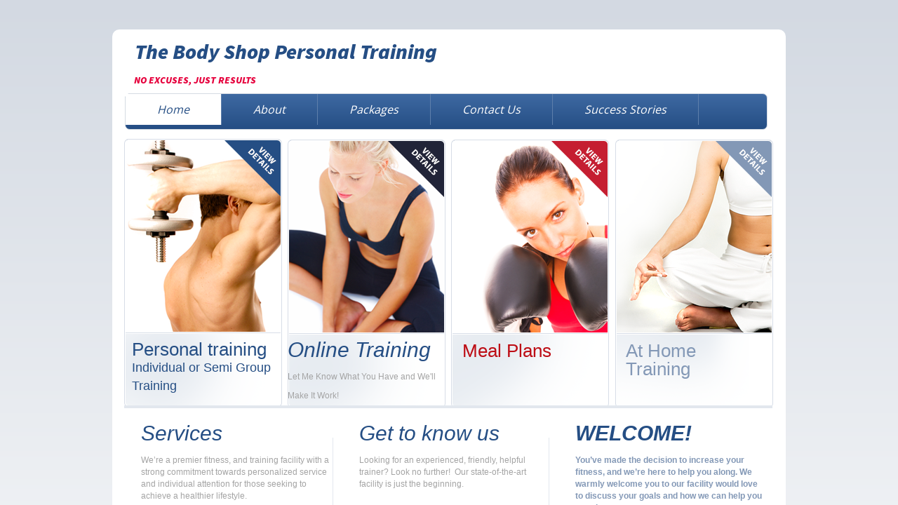

--- FILE ---
content_type: text/css
request_url: http://www.thebodyshoptraining.com/site.css?v=
body_size: 6242
content:
.wsb-canvas{width:100%;height:100%;position:absolute;overflow-x:auto;overflow-y:scroll;background-color:#f7f7f7;background-repeat:repeat}.wsb-canvas-scrollable{width:100%;position:absolute;z-index:0;top:0;left:0}.wsb-canvas-page-container{width:100%}[class^="icon-"],[class*=" icon-"]{display:inline-block;width:14px;height:14px;margin-top:2px;*margin-right:.3em;line-height:14px;vertical-align:text-top;background-position:14px 14px;background-repeat:no-repeat}.btn [class^="icon-"]{margin-right:4px}.wsb-preview-container{width:100%;height:100%;position:absolute;overflow:auto}.wsb-preview-desktop-container{margin:auto;width:974px;height:1200px;background-color:#f5ede0}.wsb-preview-desktop-page{position:absolute}.wsb-preview-mobile-container{width:100%;height:800px}.wsb-preview-mobile-phone-container{margin:100px auto;width:408px;height:660px}.wsb-preview-mobile-phone{border:30px solid black;border-bottom:80px solid black;width:408px;height:660px;background-color:#FFF;overflow-y:scroll;border-radius:20px}.wsb-media-gallery{margin:0 auto;position:relative}.wsb-media-gallery-slider{list-style:none outside none;margin:0;overflow:hidden;padding:0;text-align:center;position:relative}.wsb-media-gallery-slider.bordered{border:15px solid #f5f5f5}.wsb-media-gallery-slider li{left:0;height:100%;position:absolute;overflow:hidden;width:500px}.wsb-media-gallery-slider img{max-width:100%;max-height:100%;height:auto;width:auto;position:relative}.wsb-media-gallery-slider img.autosize{min-width:100%;min-height:100%;max-width:none;max-height:none}.wsb-media-gallery-caption{bottom:0;position:absolute;color:#fff;background-color:#000;background-color:rgba(0,0,0,.75);text-align:left;padding:10px}a .wsb-media-gallery-caption,a:link .wsb-media-gallery-caption,a:visited .wsb-media-gallery-caption,a:hover .wsb-media-gallery-caption{color:#fff}.wsb-media-gallery-pagination{text-align:center;display:block;list-style:none outside none;margin:0;padding:5px}.wsb-media-gallery-pagination li{background-color:#969696;height:10px;width:10px;display:inline-block;cursor:pointer;margin:4px;-webkit-box-shadow:inset 0 2px 2px rgba(50,50,50,.5);box-shadow:inset 0 2px 2px rgba(50,50,50,.5);-moz-border-radius:5px;-webkit-border-radius:5px;border-radius:5px}.wsb-media-gallery-pagination li.active{background-color:#98c22a;cursor:default}.wsb-media-gallery-pagination-thumbs-wrapper{display:block;position:absolute;left:40px;right:40px;overflow:hidden;bottom:0}.wsb-media-gallery-pagination-thumbs{display:block;list-style:none outside none;margin:0;padding:0;height:80px;position:relative}.wsb-media-gallery-pagination-thumbs li{background-color:transparent;height:60px;width:85px;display:inline-block;cursor:pointer;overflow:hidden;border:2px solid #fff;margin-top:15px!important;cursor:pointer}.wsb-media-gallery-pagination-thumbs li.active{background-color:#3182e6;border:2px solid #3182e6}.wsb-media-gallery-pagination-thumbs-left-arrow,.wsb-media-gallery-pagination-thumbs-right-arrow{width:30px;height:62px;display:block;position:absolute;bottom:1px;background-color:#474747;border:1px solid #474747;background-image:url(https://img4.wsimg.com/wst/v7/WSB7_J_20150312_0959_WSB-13667_5639/v2/images/wsb-slideshow-nav-arrows-sprt.png);background-repeat:no-repeat}.wsb-media-gallery-pagination-thumbs-left-arrow{background-position:10px -133px}.wsb-media-gallery-pagination-thumbs-right-arrow{background-position:10px -29px}.wsb-media-gallery-pagination-thumbs-left-arrow.enabled,.wsb-media-gallery-pagination-thumbs-right-arrow.enabled{border:1px solid #777;cursor:pointer}.wsb-media-gallery-pagination-thumbs-left-arrow.enabled{background-position:10px -81px}.wsb-media-gallery-pagination-thumbs-right-arrow.enabled{background-position:10px 23px}.wsb-media-gallery-pagination-thumbs-left-arrow.enabled:hover,.wsb-media-gallery-pagination-thumbs-right-arrow.enabled:hover{background-color:#777;border:1px solid #777}.wsb-media-gallery-pagination-thumbs-left-arrow{left:0}.wsb-media-gallery-pagination-thumbs-right-arrow{right:0}.wsb-media-gallery-pagination-thumbs-thumbnail-wrapper{height:60px;width:85px;display:block;vertical-align:middle;text-align:center;overflow:hidden}.wsb-media-gallery-pagination-thumbs-thumbnail-wrapper img{min-width:75px;min-height:50px;position:relative;height:auto;width:auto}.wsb-media-gallery .wsb-media-gallery-arrows-left-arrow,.wsb-media-gallery .wsb-media-gallery-arrows-right-arrow{width:22px;height:42px;position:absolute;cursor:pointer;background-image:url(https://img4.wsimg.com/wst/v7/WSB7_J_20150312_0959_WSB-13667_5639/v2/images/wsb-slideshow-arrows.png)}.wsb-media-gallery-arrows-left-arrow{background-position:0 0;left:0}.wsb-media-gallery-arrows-right-arrow{background-position:22px 0;right:0}.wsb-media-gallery .wsb-media-gallery-arrows-hover-left-arrow{top:0;width:20%;min-width:40px;position:absolute;cursor:pointer;background-image:url(https://img4.wsimg.com/wst/v7/WSB7_J_20150312_0959_WSB-13667_5639/v2/images/wsb-slideshow-left-arrow.png);background-position:center center;background-repeat:no-repeat}.wsb-media-gallery .wsb-media-gallery-arrows-hover-right-arrow{top:0;width:20%;min-width:40px;position:absolute;cursor:pointer;background-image:url(https://img4.wsimg.com/wst/v7/WSB7_J_20150312_0959_WSB-13667_5639/v2/images/wsb-slideshow-right-arrow.png);background-position:center center;background-repeat:no-repeat}.wsb-media-gallery .wsb-media-gallery-arrows-hover-left-arrow{left:0}.wsb-media-gallery .wsb-media-gallery-arrows-hover-right-arrow{right:0}.wsb-media-gallery .wsb-media-gallery-overlay{text-align:center}.wsb-media-carousel{text-align:center;position:relative;height:auto;vertical-align:middle}.wsb-media-carousel .wsb-media-carousel-wrapper{display:inline-block;text-align:center;overflow:hidden}.wsb-media-carousel .wsb-media-carousel-wrapper img{height:auto;width:auto;position:relative}.wsb-media-carousel .wsb-media-carousel-overlay{text-align:center;position:absolute;top:0;width:100%;height:100%}@font-face{font-family:"WSB Mobile Navigation";src:url("https://img4.wsimg.com/wst/v7/WSB7_J_20150312_0959_WSB-13667_5639/v2/fonts/wsb-mobile-nav.eot");src:local("☺"),url("https://img4.wsimg.com/wst/v7/WSB7_J_20150312_0959_WSB-13667_5639/v2/fonts/wsb-mobile-nav.eot?#iefix") format("embedded-opentype"),url("https://img4.wsimg.com/wst/v7/WSB7_J_20150312_0959_WSB-13667_5639/v2/fonts/wsb-mobile-nav.woff") format("woff"),url("https://img4.wsimg.com/wst/v7/WSB7_J_20150312_0959_WSB-13667_5639/v2/fonts/wsb-mobile-nav.ttf") format("truetype"),url("https://img4.wsimg.com/wst/v7/WSB7_J_20150312_0959_WSB-13667_5639/v2/fonts/wsb-mobile-nav.svg#wsbmobilenav") format("svg")}@media screen and (max-device-width:480px){@font-face{font-family:"WSB Mobile Navigation";src:url("https://img4.wsimg.com/wst/v7/WSB7_J_20150312_0959_WSB-13667_5639/v2/fonts/wsb-mobile-nav.woff") format("woff"),url("https://img4.wsimg.com/wst/v7/WSB7_J_20150312_0959_WSB-13667_5639/v2/fonts/wsb-mobile-nav.ttf") format("truetype"),url("https://img4.wsimg.com/wst/v7/WSB7_J_20150312_0959_WSB-13667_5639/v2/fonts/wsb-mobile-nav.svg#wsbmobilenav") format("svg")}}*{-webkit-tap-highlight-color:rgba(0,0,0,0);-moz-tap-highlight-color:rgba(0,0,0,0)}#mobile-site-view{position:relative;top:0;bottom:0}#mobile-site-view .mobile-menu,#mobile-site-view .mobile-menu a,#mobile-site-view .mobile-menu a:hover,#mobile-site-view .mobile-menu a:visited,#mobile-site-view .mobile-nav,#mobile-site-view .mobile-nav a,#mobile-site-view .mobile-nav a:hover,#mobile-site-view .mobile-nav a:visited{font-family:Arial,sans-serif}.mobile-hamburger{float:left}.mobile-hamburger:before{content:"\aaaf";position:absolute;top:-1px;left:6px;font-size:36pt}#mobile-site-view .icon-wsb-mobile{background:0;font-family:'WSB Mobile Navigation';speak:none;font-size:30px;font-style:normal;font-weight:normal;font-variant:normal;text-transform:none;line-height:50px;-webkit-font-smoothing:antialiased}#mobile-site-view .icon-wsb-mobile.down:before{content:"\25bc"}#mobile-site-view .icon-wsb-mobile.phone:before{content:"\aaad";position:absolute;top:-2px;left:7px;font-size:34pt}#mobile-site-view .icon-wsb-mobile.marker:before{content:"\aaae";position:absolute;top:-2px;left:7px;font-size:36pt}#mobile-site-view .mobile-menu{margin:0;padding:0;font-size:0;height:50px;position:absolute;top:0;left:0;right:0}#mobile-site-view .mobile-menu.fixed{position:fixed}#mobile-site-view .mobile-menu button{width:48px;height:50px;border:0;background-color:transparent;padding:0;position:absolute}#mobile-site-view .mobile-menu button i{background-color:transparent;cursor:pointer;height:40px;margin:4px;width:40px;position:relative;border-radius:5px}#mobile-site-view .mobile-menu button.btn-2{position:absolute;right:54px;padding-right:2px;outline:0}#mobile-site-view .mobile-menu button.btn-1{position:absolute;right:4px;padding-left:2px;outline:0}#mobile-site-view .mobile-menu .nav-current{text-align:center;background-color:transparent;font-size:20px;font-weight:normal;left:50px;height:50px;line-height:50px;padding:0 15px 0 15px;position:absolute;right:0;white-space:nowrap;overflow:hidden;-ms-text-overflow:ellipsis;-o-text-overflow:ellipsis;text-overflow:ellipsis;outline:0}.toggle-nav{outline:0}#mobile-site-view .mobile-menu .nav-current.leftBtn-0{left:0;outline:0}#mobile-site-view .mobile-menu .nav-current.btns-1{right:50px;outline:0}#mobile-site-view .mobile-menu .nav-current.btns-2{right:100px;outline:0}#mobile-overlay{position:absolute;height:100vh;width:100vw;opacity:.5;top:50px;background-color:black;display:none;z-index:10000}#mobile-site-view .mobile-nav{position:absolute;float:left;top:0;bottom:0;right:100%;font-size:16pt;padding:0;z-index:10001;height:100vh}#mobile-site-view .mobile-nav ul{height:100%;width:100%;padding:0;margin:0;list-style:none;overflow-x:hidden;overflow-y:auto}#mobile-site-view .mobile-nav ul li{height:51px;position:relative}#mobile-site-view .mobile-nav ul li:last-child{border-bottom:0}#mobile-site-view .mobile-nav ul li a{text-decoration:none;position:absolute;left:0;right:0;top:0;bottom:0;padding:0 25px 0 25px;line-height:50px;white-space:nowrap;overflow:hidden;-ms-text-overflow:ellipsis;-o-text-overflow:ellipsis;text-overflow:ellipsis;font-size:16pt;font-weight:normal;margin:0}#mobile-site-view .mobile-nav ul li a.sub-1{padding-left:50px}#mobile-site-view .mobile-nav ul li a.sub-2{padding-left:100px}#mobile-site-view .mobile-nav ul li a.sub-3{padding-left:150px}#mobile-site-view .mobile-nav ul li a.active{font-weight:bold}.mobilepod{padding:5px 5px 10px 5px!important;overflow:hidden}html,body,div,span,applet,object,iframe,h1,h2,h3,h4,h5,h6,p,blockquote,pre,a,abbr,acronym,address,big,cite,code,del,dfn,em,img,ins,kbd,q,s,samp,small,strike,strong,sub,sup,tt,var,b,u,i,center,dl,dt,dd,ol,ul,li,fieldset,form,label,legend,table,caption,tbody,tfoot,thead,tr,th,td,article,aside,canvas,details,embed,figure,figcaption,footer,header,hgroup,menu,nav,output,ruby,section,summary,time,mark,audio,video{margin-top:0;margin-bottom:0}article,aside,details,figcaption,figure,footer,header,hgroup,main,nav,section,summary{display:block}audio,canvas,video{display:inline-block}audio:not([controls]){display:none;height:0}[hidden]{display:none}html{margin:0}body{font-family:sans-serif;-webkit-text-size-adjust:100%;-ms-text-size-adjust:100%;font-size:14px;line-height:1.3;margin:0}a:focus{outline:thin dotted}a:active,a:hover{outline:0}abbr[title]{border-bottom:1px dotted}b,strong{font-weight:bold}dfn{font-style:italic}hr{-moz-box-sizing:content-box;box-sizing:content-box;height:0}mark{background:#ff0;color:#000}code,kbd,pre,samp{font-family:monospace,serif;font-size:1em}pre{white-space:pre-wrap}q{quotes:"\201C" "\201D" "\2018" "\2019"}small{font-size:80%}sub,sup{font-size:75%;line-height:0;position:relative;vertical-align:baseline}sup{top:-0.5em}sub{bottom:-0.25em}img{border:0}svg:not(:root){overflow:hidden}figure{margin:0}fieldset{border:1px solid #c0c0c0;padding:.35em .625em .75em}legend{border:0;padding:0}button,input,select,textarea{font-family:inherit;font-size:100%}button,input{line-height:normal}button,select{text-transform:none}button,html input[type="button"],input[type="reset"],input[type="submit"]{-webkit-appearance:button;cursor:pointer}button[disabled],html input[disabled]{cursor:default}input[type="checkbox"],input[type="radio"]{box-sizing:border-box;padding:0}input[type="search"]{-webkit-appearance:textfield;-moz-box-sizing:content-box;-webkit-box-sizing:content-box;box-sizing:content-box}input[type="search"]::-webkit-search-cancel-button,input[type="search"]::-webkit-search-decoration{-webkit-appearance:none}button::-moz-focus-inner,input::-moz-focus-inner{border:0;padding:0}textarea{overflow:auto;vertical-align:top}table{border-collapse:collapse;border-spacing:0}h1,h2,h3,h4,h5,h6{font-weight:bold}h1{font-size:2em}h2{font-size:1.5em}h3{font-size:1.17em}h4{font-size:1em}h5{font-size:.83em}h6{font-size:.67em}.clearfix:before,.clearfix:after{content:" ";display:table}.clearfix:after{clear:both}.clearfix{*zoom:1}.wsb-nav{position:relative;background-image:url([data-uri]);background-repeat:repeat}.wsb-nav.mobile{max-width:100%;-moz-box-sizing:border-box;box-sizing:border-box;margin:0 auto}.wsb-nav.mobile>a{display:inline-block;padding-left:5px;padding-right:5px;white-space:nowrap}.wsb-nav ul{display:table;position:relative;width:auto;margin:0 auto;padding:0;list-style-type:none}.nav-btn-left{text-align:left}.nav-btn-left>ul{margin-left:0}.nav-btn-left.nav-vertical>ul{text-align:left}.nav-btn-center{text-align:center}.nav-btn-center.nav-vertical>ul{text-align:center}.nav-btn-right{text-align:right}.nav-btn-right>ul{margin-right:0}.nav-btn-right.nav-vertical>ul{text-align:right}.nav-btn-stretch>ul{width:100%}.mobile.nav-text-left,.nav-text-left>ul>li{text-align:left}.mobile.nav-text-right,.nav-text-right>ul>li{text-align:right}.mobile.nav-text-center,.nav-text-center>ul>li{text-align:center}.nav-horizontal>ul>li{display:inline-block}.nav-horizontal.nav-btn-stretch>ul>li,.nav-horizontal.nav-equal-width>ul>li{display:table-cell}.nav-vertical>ul>li{display:table;margin-left:auto;margin-right:auto;border-width:0!important}.nav-vertical.nav-btn-left>ul>li{margin-left:0}.nav-vertical.nav-btn-right>ul>li{margin-right:0}.nav-vertical.nav-btn-stretch>ul>li,.nav-vertical.nav-equal-width>ul>li{display:block}.wsb-nav li.has-children>a:after{content:' ►';display:none}.wsb-nav.nav-horizontal>ul>li.has-children>a:after{content:' ▼';display:none}.wsb-nav>ul ul{display:none;position:absolute;top:0;left:0;background-color:#fff;border:solid 1px #efefef;width:200px}.wsb-nav>ul ul li a{color:#333;padding:.25em .6em;display:block;text-decoration:none}.wsb-nav>ul ul li:hover>a{background-color:#efefef}.nav_simple>ul>li{border-right:1px #aeaeae solid;padding:0 20px}.nav_simple>ul>li:last-child{border-right:0}.nav_simple>ul>li>a:hover{text-decoration:none}.txt{word-wrap:break-word}.txt table{max-width:100%}.wsb-element-text a,.wsb-text-element a{font-size:inherit!important}.wsb-social-share{display:block}.wsb-social-share .wsb-social-share-button{margin:0}.wsb-social-share .wsb-social-share-button-vert{margin:2px 0;clear:both}.wsb-social-share.resized,.wsb-social-share .wsb-social-share-overlay{position:absolute;top:0;width:100%;height:100%}.img_border_shadow{border:5px #fff solid;-webkit-box-shadow:0 2px 7px rgba(50,50,50,0.6);-moz-box-shadow:0 2px 7px rgba(50,50,50,0.6);box-shadow:0 2px 7px rgba(50,50,50,0.6)}.img_shadow{-webkit-box-shadow:0 3px 7px rgba(50,50,50,0.75);-moz-box-shadow:0 3px 7px rgba(50,50,50,0.75);box-shadow:0 3px 7px rgba(50,50,50,0.75)}.img_rounded_corners{-moz-border-radius:15px;-webkit-border-radius:15px;border-radius:15px;overflow:hidden}#locu-render-output .locu-wsb .locu-section-name-inner:before,#locu-render-output .locu-wsb .locu-section-name-inner:after{background:#454545}#locu-render-output .locu-wsb,#locu-render-output .locu-wsb .locu-note,#locu-render-output .locu-wsb .locu-menu-item-description,#locu-render-output .locu-wsb .locu-option-price,#locu-render-output .locu-wsb .locu-subsection-name{color:inherit}#locu-render-output .locu-wsb .locu-tab:hover,#locu-render-output .locu-wsb .locu-tab.locu-active{border-color:inherit;color:inherit}.form-label{display:block;margin-bottom:3px;cursor:default}.form-value{display:block;width:100%;*width:auto;-moz-box-sizing:border-box;-webkit-box-sizing:border-box;box-sizing:border-box;border:1px solid #999;padding:5px}textarea.form-value{resize:none}.form-button-disabled{cursor:default;opacity:.4;filter:alpha(opacity = 40)}.form-value-invalid{border:1px solid #d00000;background-color:#ffdcdc}.form-req{color:red}span.sf-dp-wrapper.dp-wrapper{position:fixed!important}.map{position:relative;top:0;bottom:0;left:0;right:0}.map iframe{position:relative;border-style:none;overflow:hidden;top:0;bottom:0;left:0;right:0}.map a,.map a:link,.map a:visited,.map a:hover{position:absolute;bottom:0;height:20px;line-height:20px;vertical-align:middle;padding:5px 5px 5px 10px;left:0;right:0;display:block;background-color:#545454;background-color:rgba(0,0,0,0.7);color:white;font-weight:normal;font-style:normal}.shadow_lifted:before,.shadow_lifted:after,.shadow_curved_horizontal:before,.shadow_curved_horizontal:after,.shadow_curved_vertical:before,.shadow_curved_vertical:after{content:"";position:absolute;z-index:-2}.shadow_drop_shadow{-webkit-box-shadow:0 3px 7px rgba(50,50,50,0.75);-moz-box-shadow:0 3px 7px rgba(50,50,50,0.75);box-shadow:0 3px 7px rgba(50,50,50,0.75)}.shadow_lifted:before,.shadow_lifted:after{bottom:15px;left:10px;width:50%;height:20%;max-width:300px;max-height:100px;-webkit-box-shadow:0 15px 10px rgba(0,0,0,0.7);-moz-box-shadow:0 15px 10px rgba(0,0,0,0.7);box-shadow:0 15px 10px rgba(0,0,0,0.7);-webkit-transform:rotate(-3deg);-moz-transform:rotate(-3deg);-ms-transform:rotate(-3deg);-o-transform:rotate(-3deg);transform:rotate(-3deg)}.shadow_lifted:after{right:10px;left:auto;-webkit-transform:rotate(3deg);-moz-transform:rotate(3deg);-ms-transform:rotate(3deg);-o-transform:rotate(3deg);transform:rotate(3deg)}.shadow_curved_horizontal:before,.shadow_curved_vertical:before{top:10px;bottom:10px;left:0;right:50%;-webkit-box-shadow:0 0 15px rgba(0,0,0,0.6);-moz-box-shadow:0 0 15px rgba(0,0,0,0.6);box-shadow:0 0 15px rgba(0,0,0,0.6);-moz-border-radius:10px / 100px;border-radius:10px / 100px}.shadow_curved_horizontal:before{top:0;bottom:0;left:10px;right:10px;-moz-border-radius:100px / 10px;border-radius:100px / 10px}.shadow_curved_vertical:before{right:0}.body{font:12px/1.45 arial,sans-serif;color:#a4a4a4}.page{-webkit-border-radius:10px;border-radius:10px;padding-bottom:40px}p{color:#a4a4a4;padding-bottom:10px}a{color:#7c95b5}h1,h2,h3,h4,h5,h6{line-height:100%}h1{font-size:27px;padding-bottom:15px}h2,h1.editor_h2{color:#254e84;font-size:30px;font-style:italic;font-weight:500;padding-bottom:15px}h2.editor_h1{font-style:normal}h3{color:#d5dbe4;text-transform:uppercase;font-size:37px;font-style:italic;font-weight:bold}h4{font-size:26px;font-weight:500}.editor_logo{font-family:'Source Sans Pro',sans-serif;color:#254e84;font-size:44px;font-style:italic;font-weight:900}.editor_logo_small{font-family:'Source Sans Pro',sans-serif;color:#254e84;font-size:30px;font-style:italic;font-weight:900;letter-spacing:0}.editor_logo_subtitle{font-family:'Source Sans Pro',sans-serif;text-transform:uppercase;font-size:14px;font-style:italic;font-weight:800;color:#e6003d}.editor_link_bold{font:bold 12px Arial,sans-serif;color:#254e84}.editor_blog_date{color:#bd0d15;font:italic 600 12px "Open Sans"}.editor_blue_gray{color:#8398b6}.editor_black{color:#000}.editor_red{color:#bd0d15}.editor_blue{color:#254e84}.editor_semi_bold{font-weight:600}.editor_text_shadow{text-shadow:1px 1px 2px #2a4f88}.txt ul{padding-left:15px;margin:15px 0}.txt ul li{margin:8px 0}.form-label{color:#a4a4a4}.form textarea{height:95px;background:#fff;border-color:#ccc}.form-row{margin-bottom:5px}.form-submit{border:0;background:white;color:#254e84;text-decoration:underline;font-weight:600;margin-top:5px;padding:0;float:right}.form .form-value{background:#fff;border-color:#ccc;border-radius:0}.form .form-value-invalid{border:1px solid #bd0d15;color:#bd0d15;box-shadow:0 0 3px rgba(189,13,21,0.2);-webkit-box-shadow:0 0 3px rgba(189,13,21,0.2)}::-webkit-input-placeholder{font:12px "Open Sans";color:#999}:-moz-placeholder{font:12px "Open Sans";color:#999}::-moz-placeholder{font:12px "Open Sans";color:#999}:-ms-input-placeholder{font:12px "Open Sans";color:#999}.nav_theme{background-color:#3e69a2;background-image:url([data-uri]);background-image:-moz-linear-gradient(top,#3e69a2 0,#254e84 100%);background-image:-webkit-linear-gradient(top,#3e69a2 0,#254e84 100%);background-image:-ms-linear-gradient(top,#3e69a2 0,#254e84 100%);background-image:linear-gradient(to bottom,#3e69a2 0,#254e84 100%);font:italic 400 16px "Open Sans";border-radius:7px;border:1px #d5dbe3 solid;width:924px;min-height:44px}.nav_theme>ul>li{border-right:1px #5e7fab solid}.nav_theme>ul>li>a{text-decoration:none;color:#fff;line-height:44px;padding:0 45px}.nav_theme>ul>li:last-child>a{border-right:0}.nav_theme>ul>li.active{background:#fff}.nav_theme>ul>li.active>a{color:#254e84}.nav_theme .nav-subnav{background:#295287;border:1px #5e7fab solid;-moz-box-shadow:0 1px 2px #999;-webkit-box-shadow:0 1px 2px #999;-khtml-box-shadow:0 1px 2px #999;box-shadow:0 1px 2px #999}.nav_theme .nav-subnav li>a{font:400 16px "Open Sans";color:#fff;padding:7px 20px;border-bottom:1px #5e7fab solid}.nav_theme .nav-subnav li:last-child>a{border-bottom:0 none}.nav_theme .nav-subnav li:hover>a{background:#3D68A0}.img_theme{border-radius:10px;border:1px solid #d5dbe4}.shape_rounded{border-radius:15px}.button_theme{background:#254e84;padding:1px;line-height:25px;color:white}#locu-render-output .locu-wsb{padding-right:20px;font-family:Arial,Helvetica,sans-serif;color:#a4a4a4}#locu-render-output .locu-wsb .locu-nav{border-bottom:0;text-align:left}#locu-render-output .locu-wsb .locu-nav .locu-tab{color:#a4a4a4;-webkit-border-radius:0;-moz-border-radius:0;border-radius:0;border:0;font-weight:normal;text-transform:none;font-size:18px;text-align:left;letter-spacing:0;margin:0;letter-spacing:1px;padding-left:0;padding-right:20px}#locu-render-output .locu-wsb .locu-nav .locu-tab.locu-active{color:#254e84}#locu-render-output .locu-wsb .locu-nav .locu-tab:hover{color:#254e84}#locu-render-output .locu-wsb .locu-section-name-inner:before,#locu-render-output .locu-wsb .locu-section-name-inner:after{display:none}#locu-render-output .locu-wsb .locu-section-name{color:#254e84;font-size:30px;font-style:italic;font-weight:500;text-align:left;text-transform:none;letter-spacing:0;margin:50px 0 0 0;padding:0}#locu-render-output .locu-wsb .locu-section-name-inner{font-size:30px;padding:0;margin:5px 0;font-weight:bold;line-height:110%;letter-spacing:0}#locu-render-output .locu-wsb .locu-subsection{text-align:left;margin:0;padding:0}#locu-render-output .locu-wsb .locu-subsection-name{color:#254e84;font-style:italic;font-weight:500;font-size:18px;letter-spacing:1px;text-transform:none;font-weight:normal;text-align:left;font-style:italic;margin:0;padding:0;letter-spacing:0}#locu-render-output .locu-wsb .locu-menu-item-name{color:#254e84;width:80%;margin-bottom:3px;padding-right:15px;padding-bottom:10px;font-weight:normal;position:static;margin-right:0;display:inline;margin-top:20px}#locu-render-output .locu-wsb .locu-menu-item-description{color:#a4a4a4;width:100%;margin-top:5px;font-style:italic;line-height:140%}#locu-render-output .locu-wsb .locu-note{color:#808080;font-style:italic;width:80%;font-size:14px;line-height:130%}#locu-render-output .locu-wsb .locu-option-group{color:#808080}#locu-render-output .locu-wsb .locu-option-group-name{color:#1c82b0;margin:10px 0}#locu-render-output .locu-wsb .locu-option-name{color:#1c82b0;font-style:normal;font-size:13px;padding:0;line-height:9px}#locu-render-output .locu-wsb .locu-option-price{color:#1c82b0;padding-left:15px;font-size:12px;margin:0 5px}#locu-render-output .locu-wsb.locu-attribution-footer{padding-top:30px;text-align:left}#locu-render-output .locu-mobile-menu .locu-wsb .locu-nav .locu-tab{display:inline-block;margin:0;font-size:14px}#locu-render-output .locu-mobile-menu .locu-wsb .locu-menu-name{display:none}#locu-render-output .locu-mobile-menu .locu-wsb .locu-section-name{padding:0;margin-top:20px;border-bottom:0}#locu-render-output .locu-mobile-menu .locu-wsb .locu-subsection-name{color:#254e84;padding:0;font-size:18px;margin:0;font-style:italic}#locu-render-output .locu-mobile-menu .locu-wsb .locu-section-name-inner{font-size:24px;padding:0;letter-spacing:0;font-weight:bold}#locu-render-output .locu-mobile-menu .locu-wsb .locu-note{font-size:14px;font-style:italic;margin:0;width:100%;text-align:center}#locu-render-output .locu-mobile-menu .locu-wsb .locu-menu-item-price{color:#254e84;font-size:15px;position:static;display:inline}#locu-render-output .locu-mobile-menu .locu-wsb .locu-menu-item-description{color:#808080;font-size:15px}#locu-render-output .locu-mobile-menu .locu-wsb .locu-subsection-name{color:#254e84;font-size:20px;font-style:italic;padding:0}#locu-render-output .locu-mobile-menu .locu-wsb .locu-menu-item-name{font-size:15px}#locu-render-output .locu-web-menu .locu-wsb .locu-menu-item-price{color:#254e84;font-size:14px;position:static;display:inline}#locu-render-output .locu-web-menu .locu-wsb .locu-note{color:#808080}#locu-render-output .locu-web-menu .locu-wsb .locu-menu-item-description{color:#a4a4a4}#locu-render-output .locu-web-menu .locu-wsb .locu-subsection-name{color:#254e84}.addthis-smartlayers h2{background-color:transparent!important;border:none!important}a[href^=tel]{color:inherit;text-decoration:none}.mobilepod .txt table{width:100%!important;table-layout:fixed}